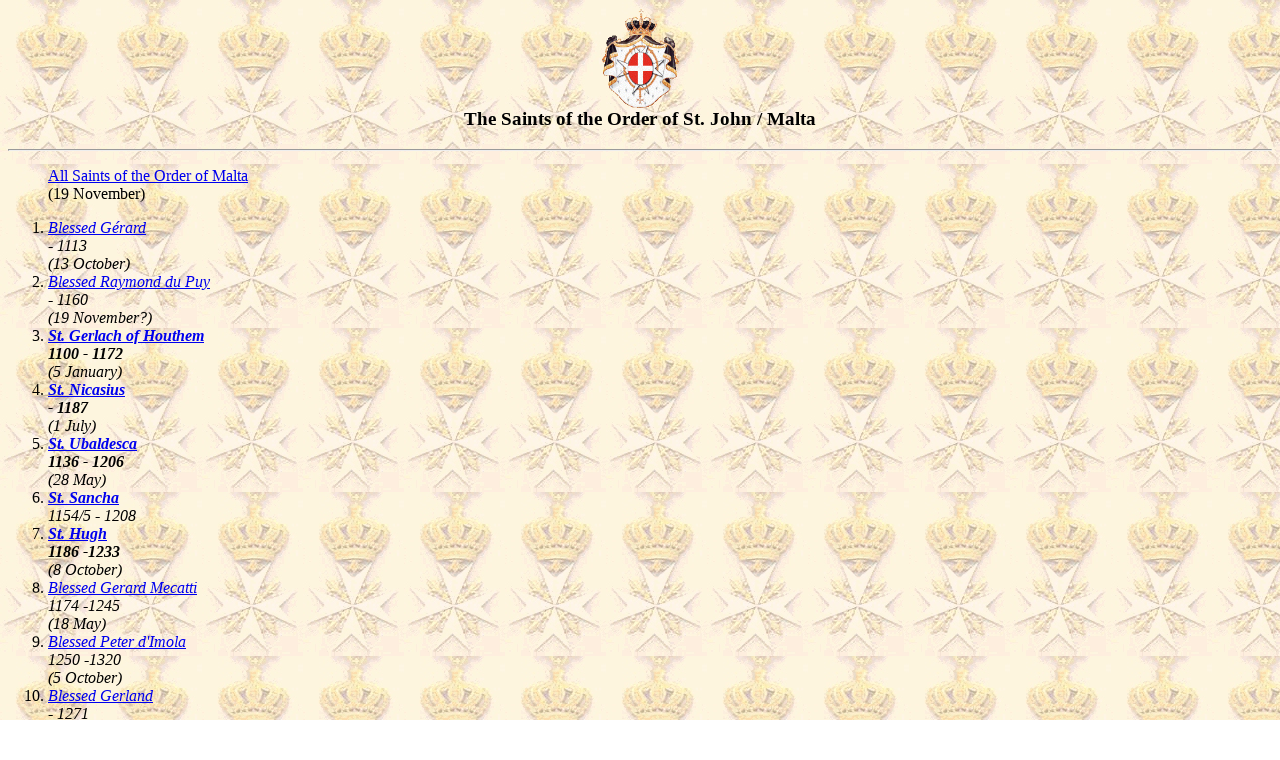

--- FILE ---
content_type: text/html
request_url: http://smom-za.org/saints/menu.htm
body_size: 1673
content:
<html>

<head>
<meta http-equiv="Content-Type" content="text/html; charset=iso-8859-1">
<title>The Saints of the Order - Indexpage</title>
<meta name="GENERATOR" content="Microsoft FrontPage 12.0">
<base target="main">
<bgsound src="../sounds/saintsgo.mid" loop="-1">
</head>

<body background="../images/sfdec.jpg">

<h3 align="center">
<img src="../images/smomcoa3.gif" alt="smomcoa3.gif (7063 bytes)" width="77" height="100"><br>
The Saints of the Order of St. John / Malta</h3>

<hr>

<blockquote>
  <p>
  <a href="allsaints.htm">All Saints of the Order of Malta</a><br>
  (19 November)</p>
</blockquote>
<ol>
  <li>

<address>
  <a href="gerard_tonque.htm">Blessed Gérard</a><br>
  - 1113<br>
  (13 October)</address>

  </li>
  <li>

<address>
  <a href="raymond.htm">Blessed Raymond du Puy</a><br>
  - 1160<br>
  (19 November?)</address>

  </li>
  <li>

<address>
  <b>
  <a href="http://blessed-gerard.org/gerlach.htm">St. Gerlach of Houthem</a><br>
  1100 - 1172</b><br>
  (5 January)</address>

  </li>
  <li>

<address>
  <b>
  <a href="nicasius.htm">St. Nicasius</a><br>
  - 1187<br>
  </b>
  (1 July)</address>

  </li>
  <li>

<address>
  <b>
  <a href="ubaldesca.htm">St. Ubaldesca</a><br>
  1136 - 1206<br>
  </b>
  (28 May)</address>

  </li>
  <li>

<address>
    <strong><a href="sancha.htm">St. Sancha</a></strong><br>1154/5 - 1208</address>

  </li>
	<li>

	<address>
  <b>
  <a href="hugh.htm">St. Hugh</a><br>
  1186 -1233<br>
  </b>
  (8 October)</address>

  </li>
  <li>

<address>
  <a href="gerard_mecatti.htm">Blessed Gerard Mecatti</a><br>
  1174 -1245<br>
  (18 May)</address>

  </li>
  <li>

<address>
  <a href="peter.htm">Blessed Peter d'Imola</a><br>
  1250 -1320<br>
  (5 October)</address>

  </li>
  <li>

<address>
  <a href="gerland.htm">Blessed Gerland</a><br>
  - 1271<br>
  (19 June) 
</address>

  </li>
  <li>

<address>
  <a href="garcia.htm">Blessed Garcia Martinez</a><br>
  - 1286<br>
  (5 January)</address>

  </li>
  <li>

<address>
  <b>
  <a href="toscana.htm">St. Toscana</a><br>
  1280 - 1343<br>
  </b>
  (14 July)</address>

  </li>
  <li>

<address>
  <b>
  <a href="flora.htm">St. Fleur</a><br>
  1300 - 1347<br>
  </b>
  (12 June)</address>

  </li>
  <li>

<address>
  <a href="nonius.htm">Blessed Nonius Alvares Pereira</a><br>
  1360 - 1431<br>
  (1 April) </address>

  </li>
  <li>

<address>
  <a href="adrian.htm">Blessed Adrian Fortescue</a><br>
  1480 - 1539<br>
  (8 July)</address>

  </li>
  <li>

<address>
  <a href="david.htm">Blessed David Gunston</a><br>
  - 1541<br>
  (12 July)</address>

  </li>
  <li>

<address>
  <a href="magdalena.htm"><strong>St. Magdalena Sophia Barat</strong></a><br>
  1719 - 1865<br>
  (25 May)</address>

  </li>
	<li>

	<address>
  	  <a href="clemens.htm">Blessed Clemens August Cardinal of Galen</a><br>1878 
		- 1946<br>(22 March)</address>

  </li>
	<li>

	<address>
    	<a href="alfredo.htm">Blessed Alfredo Ildefonso Schuster</a><br>1880 - 
		1954<br>(30 August)</address>

  </li>
	<li>

	<address>
    <strong>
  <a href="johnXXIII.htm">St. John XXIII</a></strong><br>1881 - 1963<br>(11 October)</address>

  </li>
	<li>

	<address>
  <a href="charles.htm">Blessed Charles of Austria</a><br>
	1887 - 1922<br>
	(21 October)</address>

  </li>
  <li>

<address>
  <a href="vilmos.htm">Blessed (William) Vilmos Apor</a><br>
  1892 - 1945<br>
  (23 May)</address>

  </li>
	<li>

<address>
    	<a href="paulVI.htm"><strong>St. Paul VI</strong></a><br>1897 - 1978<br>(26 
		September)</address>

  </li>
</ol>

<hr>

<p><strong><a href="women.htm">The Women of the Order</a></strong></p>

<hr>

<h3>Special Devotions of the Order of St. John / Malta</h3>

<p><a href="philerme.htm">Our Lady of Philerme</a><br>
(8 September)</p>

<p><a href="liesse.htm">Our Lady, cause of our joy [Our Lady of Liesse]</a><br>
(2 December)</p>

<p><a href="damascus.htm">Our Lady of Damascus</a><br>
(24 January)</p>

<p><a href="prague.htm">The Infant of Prague</a></p>

<p><a href="lourdes.htm">Our Lady of Lourdes</a><br>
(11 February)</p>

<hr>

<p align="center"><img src="../images/links.gif" alt="Links" width="50" height="50"></p>

<p align="center"><a href="../smom.htm">The Sovereign Military Order of St. John of
Jerusalem, of Rhodes and of Malta</a></p>

<p align="center"><a href="../spirituality.htm">The Spirituality of the Order of Malta</a></p>

<p align="center"><a href="http://blessed-gerard.org/goto.htm">
    <img border="0" src="../images/buttbgt.jpg" alt="Blessed Gérard" width="50" height="50"></a> <a href="../goto.htm">
      <img border="0" src="../images/buttsmom.gif" alt="Sovereign Military Order of Malta" width="50" height="50"></a> 
<a href="http://bbg.org.za/goto.htm">
      <img border="0" src="../images/buttbbg.gif" alt="Brotherhood of Blessed Gérard" width="50" height="50"></a></p>

<hr>

<p align="center">Page last modified on 
<!--webbot bot="Timestamp" S-Type="EDITED"
S-Format="%A, %d %B %Y %H:%M:%S" startspan -->Monday, 05 January 2026 15:09:56<!--webbot bot="Timestamp" endspan i-checksum="64372" -->
 </p>
</body>
</html>